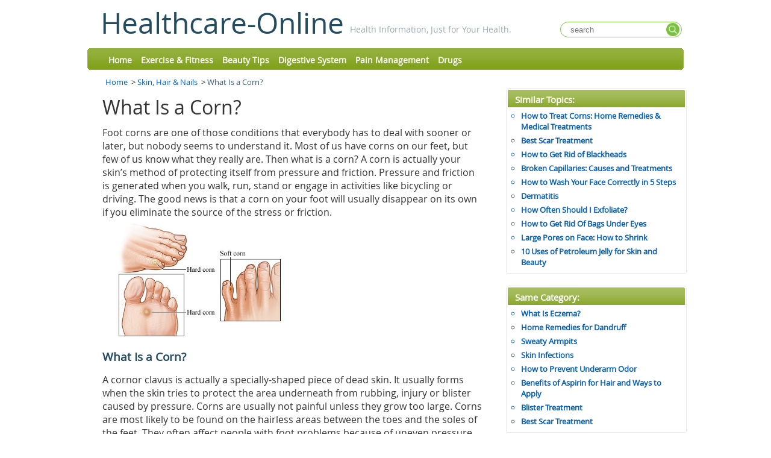

--- FILE ---
content_type: text/html; charset=UTF-8
request_url: https://www.healthcare-online.org/What-Is-a-Corn.html
body_size: 5801
content:
<!DOCTYPE html PUBLIC "-//W3C//DTD XHTML 1.0 Transitional//EN" "http://www.w3.org/TR/xhtml1/DTD/xhtml1-transitional.dtd">

<html xmlns="http://www.w3.org/1999/xhtml">
<head>
	<title>What Is a Corn? | Healthcare-Online</title>
	<meta http-equiv="Content-Type" content="text/html; charset=UTF-8"/>
	<meta http-equiv="Content-Language" content="en-us"/>
	<meta name="keywords" content="what is a corn" />
	<meta name="description" content="What is a corn? It's the buildup of dead skin cells that makes long walk painful. Find the causes, treatments and how to prevent it and its recurrence here."/>
	<link rel="shortcut icon" href="//www.healthcare-online.org/favicon.ico" type="image/x-icon"/>
	<link rel="stylesheet" type="text/css"  href="//www.healthcare-online.org/themes/healthcareonline/css/jquery-ui-1.9.2.custom.css" />
	<link rel="stylesheet" type="text/css" media="all" href="//www.healthcare-online.org/themes/healthcareonline/css/main.css"/>
</head>

<body>

<div id='container'>

<!-- header in -->
<!-- header in -->
<div id="header"><hr>

<div id="identity"><div id="logo">
<h1><a href="//www.healthcare-online.org/">
<!--  <img src="images/logo_name.png" alt="Healthcare-Online" title="Healthcare-Online" border="0" >-->
Healthcare-Online</a></h1>
<p class="slogan">Health Information, Just for Your Health.</p>
</div>
    <div class="header-search">
        <form class="header-search-form" method="get" action="//www.healthcare-online.org/search.html">
            <input class="hdf-text" type="text" placeholder="search" name="q" />
            <input class="hdf-submit" type="submit" value="" style="background-image:url(//www.healthcare-online.org/themes/healthcareonline/images/common/google-search.png) "/>
        </form>
    </div>
</div>
<div id="mainnav">
<div><div>
<ul>
<li><a href="//www.healthcare-online.org/">Home</a></li>
<li id="4"><a href="//www.healthcare-online.org/Exercise-Fitness.html" >Exercise & Fitness</a></li>
<li id="11"><a href="//www.healthcare-online.org/Beauty-Tips.html" >Beauty Tips</a></li>
<li id="19"><a href="//www.healthcare-online.org/Digestive-System.html" >Digestive System</a></li>
<li id="18"><a href="//www.healthcare-online.org/Pain-Management.html" >Pain Management</a></li>
<li id="6"><a href="//www.healthcare-online.org/Drugs.html" >Drugs</a></li>
</ul>
</div>
</div>

</div>

<!-- end mainnav -->
</div><!-- end header -->
<!-- header out -->
<!-- header out -->

<div id="wrapper">
<div class="breadcrumbs">
<ul>
<li><a href="//www.healthcare-online.org/">Home</a> &nbsp;>&nbsp;</li>
<li><a href="//www.healthcare-online.org/Skin,-Hair-&-Nails.html">Skin, Hair & Nails</a> &nbsp;>&nbsp;</li>
<li class="emphasis">What Is a Corn?</li>
</ul>
</div>

<!-- content in -->

<div id="content">

<!--main content -->

<div id="maincontent2">

<div id="main-body">

<div id="main-content">

<h1 class="main-title">What Is a Corn?&nbsp;</h1>

        <!-- hejiahuan add end -->

        <div id="article-content">
            <div id="619" class="article-contents content">
<p>Foot corns are one of those conditions that everybody has to deal with sooner or later, but nobody seems to understand it. Most of us have corns on our feet, but few of us know what they really are. Then what is a corn? A corn is actually your skin&rsquo;s method of protecting itself from pressure and friction. Pressure and friction is generated when you walk, run, stand or engage in activities like bicycling or driving. The good news is that a corn on your foot will usually disappear on its own if you eliminate the source of the stress or friction.</p>
<p><img style="margin-right: 5px; margin-left: 5px;" src="images/10422137/what is corns.jpg" alt="" width="294" height="191" /></p>
<h3>What Is a Corn?</h3>
<p>A cornor clavus is actually a specially-shaped piece of dead skin. It usually forms when the skin tries to protect the area underneath from rubbing, injury or blister caused by pressure. Corns are usually not painful unless they grow too large. Corns are most likely to be found on the hairless areas between the toes and the soles of the feet. They often affect people with foot problems because of uneven pressure on the feet.</p>
<p>Some of the signs of a corn include a hardened, raised bump, flaky or dry skin, thick or rough areas on the skin, and tenderness or pain under the skin. Many people that suffer from corns report that they feel as if they are "walking on stones". And with a corn on feet you are unable to walk long distances.</p>
<h4>Difference Between Corn and Callus</h4>
<p>Contrary to popular belief, corns and calluses are not the same thing. Some of the differences between the two include:</p>
<ul>
<li>Corns are usually painful when pressed, while calluses are almost never painful.</li>
<li>Corns usually develop on the parts of your feet that do not bear weight, such as the toes. Calluses develop on the parts of your feet that bear weight, such as the soles.</li>
</ul>
<h3>What Causes Corns?</h3>
<p>Now that we have known "what is a corn?" It's time to find out what causes corns. The main causes of corns and calluses are the way a person walks and the kind of shoes and socks he wears. Fortunately, corns often go away when some of these factors are changed. Some causes of corns include:</p>
<ul>
<li>Poorly fitting or tight shoes</li>
<li>Poorly fitting socks</li>
<li>Manual labor or excessive amounts of exercise, such as running or walking a lot</li>
<li>Participation in athletic events, such as races, on a regular basis</li>
<li>Going barefoot, particularly on concrete or gravel</li>
<li>Hammertoes</li>
<li>Bunions</li>
<li>Deformities of the feet</li>
<li>Injuries to the feet</li>
<li>Scars on the feet</li>
<li>Warts on the feet</li>
</ul>
<p>Some people, such as manual laborers, those who walk a lot, and women who wear high-heeled shoes, are more likely to develop corns on their feet. People with a history of foot problems are also more susceptible to corns.</p>
<h3>How Are Corns Treated?</h3>
<p>Corns can make walking miserable and keep you from wearing beautiful sandals. "What is a corn" and "what causes corn" have been solved, our current task is to find the treatments. Here we provide ways to prevent corns, treat existing corns and prevent them from coming back.</p>
<h4>1. Stop Corns from Happening</h4>
<p>The best way to deal with corns is to prevent them from happening in the first place. Take the following steps to prevent corns:</p>
<ul>
<li>Change your socks every day and wash them in hot water.</li>
<li>Use a pumice stone to remove dead skin on a regular basis.</li>
<li>Wash your feet with warm, soapy water and a scrubbing brush every day.</li>
<li>Use a foot cream to hydrate your feet.</li>
<li>If you try on shoes or buy shoes, do it late in the afternoon or in the early evening because feet swell during the day so shoes bought in the morning may not fit by the time you get home at night.</li>
<li>Antibiotics and antibiotic creams or ointments can help prevent infection. They can also kill warts, which can cause corns.</li>
<li>Use special silicone foam wedges to prevent friction and pressure between toes.</li>
</ul>
<h4>2. Soak and Wipe Away the Corns</h4>
<p>Simply soak your feet in warm or comfortably hot water. Then use a pumice stone or a skin file to sand the corn off once it is soft; be careful, and stop if you see blood. It is a good idea to add a disinfectant like tea tree oil to the water to prevent infections.</p>
<h4>3. Use OTC Cream</h4>
<p>Some over the counter medications and pads can help you get rid of corns. Be careful because some of the products use acid to burn away dead skin. Always read the labels when purchasing cream or consult your doctor.</p>
<h4>4. Seek Professional Help</h4>
<p>If the corn does not go away, you can go to a podiatrist or foot doctor. The podiatrist can tell you what you need to do to move the corn. The podiatrist can also tell you what causes the corn and how to prevent it from returning. Most health insurance plans will pay for podiatry if the doctor is in your network.</p>
<h4>5. Prevent Corn Recurrence</h4>
<p>The smartest thing you can do is take action to prevent corns from returning. Such actions include:</p>
<ul>
<li>Wearing shoes that are the right size for your feet.</li>
<li>Using footpads to protect your feet. Custom-sized pads are available at many stores.</li>
<li>Wearing orthopedic shoes or shoes designed for walking as much as possible.</li>
<li>Wearing thick socks that absorb the pressure on your feet.</li>
<li>Wearing tube socks because they don&rsquo;t have seams, which can create problems.</li>
<li>Wearing walking shoes such as sneakers whenever you have to walk for a distance.</li>
</ul>
<p>If you want to know more ways of treating corns and calluses to get healthier feet, check out the video below:</p>
<p><iframe style="display: block; margin-left: auto; margin-right: auto;" src="//www.youtube.com/embed/5DFHo1v8Cyw" width="425" height="350"></iframe></p>            </div>
        </div>
 

</div>

<!-- left side -->

<!-- end of left side -->

</div>

</div>

<!--end main content -->
<!-- left side -->
<div id="right-content">
<div id="subcontent">
<!-- sidebar in -->
<!-- navbar include in -->
<div id="relatedArticles" class="block box article-list">
<div class="edge"></div>
<div class="top"></div>
<div class="container">
<div class="box-header">
<div class="corners"></div>
<div class="inner"><h2 class="h1-box-header">Similar Topics:</h2></div>
</div>
<div class="h1-box-content">
    <ul class="sectionnav">
	  <li><a href="How-To-Treat-Corns.html">How to Treat Corns: Home Remedies & Medical Treatments</a></li>
	  <li><a href="Best-Scar-Treatment.html">Best Scar Treatment</a></li>
	  <li><a href="How-To-Get-Rid-Of-Blackheads.html">How to Get Rid of Blackheads</a></li>
	  <li><a href="Broken-Capillaries.html">Broken Capillaries: Causes and Treatments</a></li>
	  <li><a href="How-To-Wash-Your-Face.html">How to Wash Your Face Correctly in 5 Steps</a></li>
	  <li><a href="Dermatitis.html">Dermatitis</a></li>
	  <li><a href="How-Often-Should-I-Exfoliate.html">How Often Should I Exfoliate?</a></li>
	  <li><a href="How-To-Get-Rid-Of-Bags-Under-Eyes.html">How to Get Rid Of Bags Under Eyes</a></li>
	  <li><a href="Large-Pores.html">Large Pores on Face: How to Shrink</a></li>
	  <li><a href="Petroleum-Jelly.html">10 Uses of Petroleum Jelly for Skin and Beauty</a></li>

    </ul>
</div>
</div>
<div class="bottom"></div>
<div class="edge"></div>
</div>
<div id="w-seperator"></div>
              <div id="sameCategory" class="block box">
				<div class="edge"></div>
				<div class="top"></div>
				<div class="container">
				<div class="box-header">
				<div class="corners"></div>
				<div class="inner"><h2 class="h1-box-header">Same Category:</h2></div>
				</div>
              
                  <div class="h1-box-content">
	<ul class="sectionnav">
		<li><a href="./What-Is-Eczema.html">What Is Eczema?</a></li>
		<li><a href="./Dandruff.html">Home Remedies for Dandruff</a></li>
		<li><a href="./Sweaty-Armpits.html">Sweaty Armpits</a></li>
		<li><a href="./Skin-Infections.html">Skin Infections</a></li>
		<li><a href="./Underarm-Odor.html">How to Prevent Underarm Odor</a></li>
		<li><a href="./Aspirin-for-Hair.html">Benefits of Aspirin for Hair and Ways to Apply</a></li>
		<li><a href="./Blister-Treatment.html">Blister Treatment</a></li>
		<li><a href="./Best-Scar-Treatment.html">Best Scar Treatment</a></li>
	</ul>
	</div>
	
</div>
<div class="bottom"></div>
<div class="edge"></div>
	
  </div>
<div class="box orange-header"><div class="edge"></div><div class="top"></div><div class="container"><div class="box-header"><div class="corners"></div><div class="inner"><h2 class="h1-box-header">Categories:</h2></div></div><div class="h1-box-content" id="all-categories"><ul>	<li><a		href="//www.healthcare-online.org/Exercise-Fitness.html"		>Exercise & Fitness</a></li>			<li><a		href="//www.healthcare-online.org/Beauty-Tips.html"		>Beauty Tips</a></li>			<li><a		href="//www.healthcare-online.org/Digestive-System.html"		>Digestive System</a></li>			<li><a		href="//www.healthcare-online.org/Pain-Management.html"		>Pain Management</a></li>			<li><a		href="//www.healthcare-online.org/Drugs.html"		>Drugs</a></li>			<li><a		href="//www.healthcare-online.org/Food-&-Nutrition.html"		>Food & Nutrition</a></li>			<li><a		href="//www.healthcare-online.org/Ear-Nose-Throat.html"		>Ear, Nose &Throat</a></li>			<li><a		href="//www.healthcare-online.org/Pregnancy.html"		>Pregnancy</a></li>			<li><a		href="//www.healthcare-online.org/Womens-Health.html"		>Women's Health</a></li>			<li><a		href="//www.healthcare-online.org/Blood-and-Heart.html"		>Blood & Heart</a></li>			<li><a		href="//www.healthcare-online.org/Cold,-Flue-and-Cough.html"		>Cold, Flue & Cough</a></li>			<li><a		href="//www.healthcare-online.org/Mental-Health.html"		>Mental Health</a></li>			<li><a		href="//www.healthcare-online.org/Infections.html"		>Infections</a></li>			<li><a		href="//www.healthcare-online.org/Injuries-&-Poisoning.html"		>Injuries & Poisoning</a></li>			<li><a		href="//www.healthcare-online.org/Skin,-Hair-&-Nails.html"		class="selected">Skin, Hair & Nails</a></li>			<li><a		href="//www.healthcare-online.org/Childrens-Health.html"		>Children's Health</a></li>			<li><a		href="//www.healthcare-online.org/Cancer.html"		>Cancer</a></li>			<li><a		href="//www.healthcare-online.org/Addiction.html"		>Addiction</a></li>			<li><a		href="//www.healthcare-online.org/Relationships.html"		>Relationships</a></li>			<li><a		href="//www.healthcare-online.org/Orthopedics.html"		>Orthopedics</a></li>			<li><a		href="//www.healthcare-online.org/Tests-and-Procedures.html"		>Tests and Procedures</a></li>			<li><a		href="//www.healthcare-online.org/Immune-system.html"		>Immune system</a></li>			<li><a		href="//www.healthcare-online.org/Respiratory-System.html"		>Respiratory System</a></li>			<li><a		href="//www.healthcare-online.org/Kidneys-&-Urinary-System.html"		>Kidneys & Urinary System</a></li>			<li><a		href="//www.healthcare-online.org/Sleep-Disorders.html"		>Sleep Disorders</a></li>			<li><a		href="//www.healthcare-online.org/Pet.html"		>Pet</a></li>			<li><a		href="//www.healthcare-online.org/Eye-Health.html"		>Eye Health</a></li>			<li><a		href="//www.healthcare-online.org/Metabolic-Problems.html"		>Metabolic Problems</a></li>			<li><a		href="//www.healthcare-online.org/genetics.html"		>genetics</a></li>			<li><a		href="//www.healthcare-online.org/Miscellaneous.html"		>Miscellaneous</a></li>			<li><a		href="//www.healthcare-online.org/Mens-Health.html"		>Men's Health</a></li>			<li><a		href="//www.healthcare-online.org/Bone,-Joint-&-Muscle.html"		>Bone, Joint & Muscle</a></li>			<li><a		href="//www.healthcare-online.org/Brain-&-Nerves.html"		>Brain & Nerves</a></li>			<li><a		href="//www.healthcare-online.org/Oral-Health.html"		>Oral Health</a></li>			<li><a		href="//www.healthcare-online.org/Endocrine-System.html"		>Endocrine System</a></li>			<li><a		href="//www.healthcare-online.org/Allergy.html"		>Allergy</a></li>		</ul></div>
</div><div class="bottom"></div><div class="edge"></div>
</div><!-- put tags here -->
<div class="block box article-list">
<div class="edge"></div>
<div class="top"></div>
<div class="container">
<div class="box-header">
<div class="corners"></div>
<div class="inner"><h2 class="h1-box-header">Related Tags:</h2></div>
</div>
	<div class="h1-box-content">
	<ul class="sectionnav">
		<li>
		<a class="tag" href="//www.healthcare-online.org/tag/show/corn.html">corn</a>
		</li>
		<li>
		<a class="tag" href="//www.healthcare-online.org/tag/show/clavus.html">clavus</a>
		</li>
		<li>
		<a class="tag" href="//www.healthcare-online.org/tag/show/skin-care.html">skin care</a>
		</li>
    </ul>
    </div>
</div>
<div class="bottom"></div>
<div class="edge"></div>
</div>



<!-- navbar include out -->
<!-- sidebar out -->
</div><!-- end subcontent -->
<hr>
</div>
<!-- end of left side -->

</div><!-- end content -->

<!-- content out -->

</div>

<!-- end wrapper -->

<!-- footer in -->
<!-- footer in -->
<div id="footerwrap">
<div id="bottomcurve"></div>
	<div id="footer">
<div id="main_links">
<ul>
      <li class="first"><a href="//www.healthcare-online.org/index.html">Home</a></li>
</ul>

<p class="copyright">CopyRight &copy;&nbsp;<a href="//www.healthcare-online.org/"> WWW.HEALTHCARE-ONLINE.ORG</a>. 
						<span id="date_updated">Last Updated 20 January, 2026.</span>
</p>
</div>
<hr>
<hr> 
	</div><!-- end footer -->
</div><!-- end footerwrap -->
<!-- footer out -->

<script type="text/javascript" src="//www.healthcare-online.org/js/jquery-1.9.1.min.js"></script>
<script type="text/javascript" src="//www.healthcare-online.org/js/jquery-ui-1.9.2.custom.min.js"></script>
<script type="text/javascript">var basePath = '';</script>
<script src="//www.healthcare-online.org/js/main.js"></script>
<script type="text/javascript">
	var basePath = '//www.healthcare-online.org/';
	var themedir = '//www.healthcare-online.org/themes/healthcareonline';
</script>

<script type="text/javascript">


    if($("#all-categories")){

       if($("#all-categories ul li").length>10){
           $('#all-categories ul li:gt(9)').hide();
           $("#all-categories").prev().find('[class=inner]').append("<span class='moreCaltegory'>more</span>");
           $('.moreCaltegory').on('click',function(){
               if($(this).html() == 'more'){
                   $('#all-categories ul li:gt(9)').show();
                   $(this).html('fold');
               }else{
                   $('#all-categories ul li:gt(9)').hide();
                   $(this).html('more');
               }

           });
       }
    }
</script><script>
  (function(i,s,o,g,r,a,m){i['GoogleAnalyticsObject']=r;i[r]=i[r]||function(){
  (i[r].q=i[r].q||[]).push(arguments)},i[r].l=1*new Date();a=s.createElement(o),
  m=s.getElementsByTagName(o)[0];a.async=1;a.src=g;m.parentNode.insertBefore(a,m)
  })(window,document,'script','//www.google-analytics.com/analytics.js','ga');

  ga('create', 'UA-57148797-1', 'auto');
  ga('send', 'pageview');

</script>

<!-- footer out -->

</div>
<script defer src="https://static.cloudflareinsights.com/beacon.min.js/vcd15cbe7772f49c399c6a5babf22c1241717689176015" integrity="sha512-ZpsOmlRQV6y907TI0dKBHq9Md29nnaEIPlkf84rnaERnq6zvWvPUqr2ft8M1aS28oN72PdrCzSjY4U6VaAw1EQ==" data-cf-beacon='{"version":"2024.11.0","token":"bfb83730ded2472db712006a331529a9","r":1,"server_timing":{"name":{"cfCacheStatus":true,"cfEdge":true,"cfExtPri":true,"cfL4":true,"cfOrigin":true,"cfSpeedBrain":true},"location_startswith":null}}' crossorigin="anonymous"></script>
</body>

</html>
